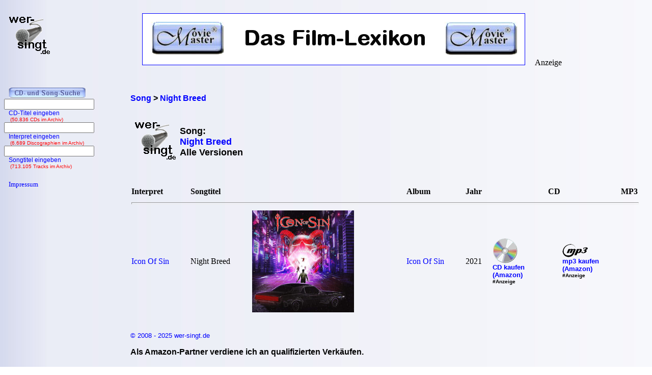

--- FILE ---
content_type: text/html; charset=iso-8859-1
request_url: https://www.wer-singt.de/song_Night+Breed.htm
body_size: 3141
content:
<!DOCTYPE HTML PUBLIC '-//W3C//DTD HTML 4.01 Transitional//EN' 'https://www.w3.org/TR/html4/loose.dtd'><html lang="de">
<head>

<link rel="Shortcut Icon" href="favicon.ico" type="image/x-icon" />
<meta name="robots" content="noodp" />
<meta name="keywords" Lang ="DE" content="tracklisting, cd, kritik, frank, ehrlacher, moviemaster, wer-singt" />
<meta http-equiv="Content-Type" content="text/html; charset=iso-8859-1" />
<meta name="description" lang="de" content="Diese Interpreten haben den Song &quot;Night Breed&quot; auf ihren Alben gesungen." />
<meta name="author" content="Frank Ehrlacher" />
<meta name="page-topic" content="Musik CD" />
<meta name="page-type" content="CD Kritik" />
<meta name="audience" content="All" />
<meta name="date" content="2025-12-14" />
<meta name="content-language" content="de" />
<meta name="revisit-after" content="1 days" />
<meta name="expires" content="0" />
<meta name="Language" content="Deutsch" />
<meta http-equiv="pragma" content="no-cache" />

<link rel="canonical" href="https://www.wer-singt.de/song_Night+Breed.htm" />
<meta name="robots" content="index, follow" /><title>Night Breed | Song | wer-singt.de</title>
<link rel='stylesheet' type='text/css' href='styles/layout_discographie.css'></head><body background='cdback.jpg'><script>
  (function(i,s,o,g,r,a,m){i['GoogleAnalyticsObject']=r;i[r]=i[r]||function(){
  (i[r].q=i[r].q||[]).push(arguments)},i[r].l=1*new Date();a=s.createElement(o),
  m=s.getElementsByTagName(o)[0];a.async=1;a.src=g;m.parentNode.insertBefore(a,m)
  })(window,document,'script','//www.google-analytics.com/analytics.js','ga');

  ga('create', 'UA-60167731-3', 'auto');
  ga('send', 'pageview');

</script><div id="fb-root"></div>
<script>(function(d, s, id) {
  var js, fjs = d.getElementsByTagName(s)[0];
  if (d.getElementById(id)) return;
  js = d.createElement(s); js.id = id;
  js.src = "//connect.facebook.net/de_DE/sdk.js#xfbml=1&appId=212853698740540&version=v2.3";
  fjs.parentNode.insertBefore(js, fjs);
}(document, 'script', 'facebook-jssdk'));</script><script type="application/ld+json">
{
  "@context" : "https://schema.org",
  "@type" : "MusicRecording",
  "inAlbum" : [ {
    "@type" : "MusicAlbum",
  "byArtist" : 
 {
    "@type" : "MusicGroup",
    "name" : "Icon Of Sin",
    "url" : "https://www.discographien.de/alle_cds_von_Icon+Of+Sin.htm"
 },
    "url" : "https://www.cd-lexikon.de/album_icon-of-sin-icon-of-sin.htm",
    "name" : "Icon Of Sin",
    "copyrightYear" : "2021"
  } ],
  "name" : "Night Breed",
  "url" : "https://www.wer-singt.de/song_Night+Breed.htm"
}
</script>
<div class=Section1><div id=aussen><div id=inhalt><p class=MsoNormal><p valign=top><p>&nbsp;<p>&nbsp;<b><div class="breadcrumb" xmlns:v="https://rdf.data-vocabulary.org/#"><span typeof="v:Breadcrumb"><a href="https://www.wer-singt.de" target="_self" title="Song" rel="v:url" property="v:title" itemprop="url">
<font face=Arial size=3><b>Song</b></a></span> &gt; 
<span typeof="v:Breadcrumb"><a href="https://www.wer-singt.de/song_Night+Breed.htm/" target="_self" title="Night Breed" rel="v:url" property="v:title" itemprop="url">
<font face=Arial size=3><b>Night Breed</b></a></span></div>
<table border=0 width='100%' cellpadding='10'><center><table border=0><tr><td valign=middle><img src='../cd_kopf.gif'><td><h1 align=left><br><br>Song:<br><font color='#0000ff'>Night Breed</font><br>Alle Versionen</h1><br>&nbsp;<br></b></font></table></center></b></font></p><table width='100%' cellpadding='2' cellspacing='0' frame='void' border='0' rules='none'><tr><th align=left>Interpret<th align=left>Songtitel<th align=left><th align=left>Album<th align=left>Jahr<th align=right>CD<th align=right>MP3<tr><td colspan=7><hr></center><tr><td align=left bgcolor=''><a href='https://www.discographien.de/alle_cds_von_Icon+Of+Sin.htm'>Icon Of Sin</a><td align=left bgcolor='' align=left>Night Breed<td align=left bgcolor=''><a href='https://www.cd-lexikon.de/album_icon-of-sin-icon-of-sin.htm' title='Icon Of Sin - Icon Of Sin' alt='Icon Of Sin - Icon Of Sin'><img src='https://www.cd-lexikon.de/0000/2021/21iconofsin.jpg' width=200 border=0></a><td align=left bgcolor=''><a href='https://www.cd-lexikon.de/album_icon-of-sin-icon-of-sin.htm' title='Icon Of Sin - Icon Of Sin'>Icon Of Sin</a><td bgcolor=''>2021<td valign=middle><div style='margin-right: 25px;'><b><a href='https://www.amazon.de/dp/B08TZHBQR5?ie=UTF8&pd_rd_plhdr=t&th=1&psc=1&linkCode=ll1&tag=cd_wersingt-21'><img src='../../module/cd_100.gif' width=50><br><font size=2 face='Arial, times new roman, ms sans serif,Arial'>CD kaufen<br>(Amazon)</a><br><font size=1>#Anzeige</font></div><td valign=middle><div style='margin-right: 25px;'><b><a href='https://www.amazon.de/dp/B08QY2SWXJ?ie=UTF8&pd_rd_plhdr=t&th=1&psc=1&linkCode=ll1&tag=cd_wersingt-21'><img src='../../module/mp3_100.gif' width=50><br><font size=2 face='Arial, times new roman, ms sans serif,Arial'>mp3 kaufen<br>(Amazon)</a><br><font size=1>#Anzeige</font></div></tr></td></table></b></strong><br>&nbsp;<br><font size='2' face='Arial' COLOR='#0000ff'>
&#169; 2008 - 2025 wer-singt.de</font><br><p align=left><font size=3 face='TimesNewRoman,Arial'>
<b>Als Amazon-Partner verdiene ich an qualifizierten Verk&auml;ufen.</b>
<br>&nbsp;<br></font><p align=left><font size=2 face=Arial>Technische Realisation: &quot;PHP Music Script&quot; 10.2.1; &#169; 2002 - 2025 by Frank Ehrlacher</font>

<noscript><img src='https://www.assoc-amazon.de/s/noscript?tag=cd_wersingt-21' /></noscript></table></p></div><div id=logo><p class=MsoNormal><align=left>&nbsp;&nbsp;&nbsp;<a href='' target='_top' border=0><img src='cd_kopf_gross.gif' border=0 alt='CD-Lexikon - Die Album-Datenbank'></a></center></p></div><div id=banner><p class=MsoNormal><table border=0 align=top valign=top halign=top><td align=top valign=top halign=top>&nbsp;&nbsp;&nbsp;&nbsp;&nbsp;<a href='https://www.moviemaster.de' alt='Moviemaster - Das Film-Lexikon'><img src='banner/banner_mm_neu3.jpg' border=1></a>&nbsp;&nbsp;&nbsp;</td><td align=bottom valign=bottom halign=bottom>&nbsp;Anzeige</td></table>

















</p></div><div id=navigation><p class=MsoNormal><div align=left><table border='0' cellpadding='0' cellspacing='0' width='100%' height='95%'><tr><td>&nbsp;<tr><td>&nbsp;<tr><td>&nbsp;<table with=90% valign=top cellpadding=0 cellspacing=0 rowspacing=0 rowpadding=0><tr valign=top><td align=center valign=top><img src='../buttons/cd_song_suche.gif'></tr><tr><td align=center style='padding-left:8px'><form method='get' ACTION='https://www.cd-lexikon.de/suchen/albumsuche.php'>
<input type='text' name='q' value='' size=20 maxlength=100 tabindex='1'>
<input type='hidden' name='r' value='0' size=0>
<div style='font-family: Tahoma, Arial, Sans-Serif, Helvetica; font-size: 12px; color:blue;'>
&nbsp;&nbsp;&nbsp;CD-Titel eingeben<div style='font-family: Tahoma, Arial, Sans-Serif, Helvetica; font-size: 10px; color:red;'>
&nbsp;&nbsp;&nbsp;&nbsp;(50.836 CDs im Archiv)</form><br><div style='font-size: 1px;'></div><tr><td align=center style='padding-left:8px'><form method='get' ACTION='https://www.cd-lexikon.de/suchen/interpretensuche.php'>
<input type='text' name='q' value='' size=20 maxlength=100 tabindex='1'>
<input type='hidden' name='r' value='0' size=0>
<div style='font-family: Tahoma, Arial, Sans-Serif, Helvetica; font-size: 12px; color:blue;'>
&nbsp;&nbsp;&nbsp;Interpret eingeben<div style='font-family: Tahoma, Arial, Sans-Serif, Helvetica; font-size: 10px; color:red;'>
&nbsp;&nbsp;&nbsp;&nbsp;(6.689 Discographien im Archiv)</form><br><div style='font-size: 1px;'></div><tr><td align=center style='padding-left:8px'><form method='get' ACTION='https://www.cd-lexikon.de/suchen/songsuche.php'>
<input type='text' name='q' value='' size=20 maxlength=50 tabindex='1'>
<input type='hidden' name='r' value='0' size=15 maxlength=50>
<div style='font-family: Tahoma, Arial, Sans-Serif, Helvetica; font-size: 12px; color:blue;'>
&nbsp;&nbsp;&nbsp;Songtitel eingeben<div style='font-family: Tahoma, Arial, Sans-Serif, Helvetica; font-size: 10px; color:red;'>
&nbsp;&nbsp;&nbsp;&nbsp;(713.105 Tracks im Archiv)</form><div style='font-size: 1px;'><br>&nbsp;</div><tr><td>&nbsp;<tr><td>&nbsp;<a href='../service/impressum.htm' target='_top'><font size='2' face='TimesNewRoman' COLOR='#0000FF' style='text-decoration:none'><img src='../buttons/noplus.gif' border=0>&nbsp;Impressum</A></td></tr></table></div></p></div></div></div><script type='text/javascript' src='https://ir-de.amazon-adsystem.com/s/impression-counter?tag=cd_wersingt-21&o=3'></script><noscript><img src='https://ir-de.amazon-adsystem.com/s/noscript?tag=cd_wersingt-21' alt='' /></noscript>
<script src="https://www.google-analytics.com/urchin.js" type="text/javascript">
</script>
<script type="text/javascript">
_uacct = "UA-1920906-1";
urchinTracker();
</script>

</body>
</html>



--- FILE ---
content_type: text/css
request_url: https://www.wer-singt.de/styles/layout_discographie.css
body_size: 1855
content:
body {
padding:0px;
margin:0px;
}

form {
padding:0px;
margin:0px;
}

div#aussen {
width:100%;
height:100%;
top:0px;
left:0px;
margin:0px 0px;
border:solid 0px #f00;
}

div#logo {
width:20%;
position:absolute;
top:0px;
left:0px;
border:solid 0px #000;
margin:7px 0px;
}

div#banner {
width:78%;
position:absolute;
float:middle;
top:0px;
left:20%;
border:solid 0px #0f0;
margin:7px 0px;
}

div#navigation {
width:20%;
top:100px;
left:0px;
position:absolute;
border:solid 0px #00f;
margin:0px 0px;
}

div#inhalt {
width:78%;
position:absolute;
top:100px;
left:20%;
margin:0px 0px;
}

a { text-decoration: none}
A:link	{color: #0000ff;}
A:hover	{color: #ff0000;}

div {  font-family:TimesNewRoman; color: #000000; font-size: 16px; font-style:normal; font-weight:normal; text-align:justify;}

div.filminfo-text {  font-family:TimesNewRoman; color: #000000; font-size: 16px; font-style:normal; font-weight:normal; text-align:justify; }
div.filminfo-titel {  font-family:TimesNewRoman; color: #000000; font-size: 18px; font-style:normal; font-weight:bold; text-align:left;}
div.filminfo-originaltitel {  font-family:TimesNewRoman; color: #000000; font-size: 17px; font-style:italic; font-weight:normal; text-align:left;}
div.filminfo-land {  font-family:Aria; color: #000000; font-size: 17px; font-style:normal; font-weight:bold; text-align:left;}

div.uebersicht-text {  text-align:justify; font-family:TimesNewRoman; color: #000000; font-size: 10px; font-style:normal; font-weight:normal;}

hr { color:#e3e3e3; height:2px; margin-right:0; dashed; width:100%; font-weight:normal;}

p { font-family:TimesNewRoman; color: #000000; font-size: 16px; font-style:normal; font-weight:normal; text-align:justify;}

h1 { font-family:Arial; color: #000000; font-size: 18px; font-style:normal; font-weight:bold; margin: 0;}
h2 { font-family:TimesNewRoman; color: #000000; font-size: 18px; font-style:normal; font-weight:bold; text-align:center; margin: 0;}


--- FILE ---
content_type: text/plain
request_url: https://www.google-analytics.com/j/collect?v=1&_v=j102&a=1078302961&t=pageview&_s=1&dl=https%3A%2F%2Fwww.wer-singt.de%2Fsong_Night%2BBreed.htm&ul=en-us%40posix&dt=Night%20Breed%20%7C%20Song%20%7C%20wer-singt.de&sr=1280x720&vp=1280x720&_u=IEBAAEABAAAAACAAI~&jid=1405994102&gjid=2080818910&cid=408191061.1765750814&tid=UA-60167731-3&_gid=547663910.1765750814&_r=1&_slc=1&z=2117810006
body_size: -450
content:
2,cG-P6QQEWS1KJ